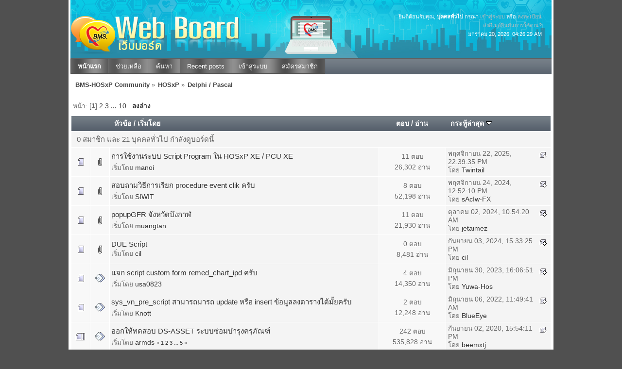

--- FILE ---
content_type: text/html; charset=UTF-8
request_url: https://hosxp.net/smf2/index.php?PHPSESSID=9ac137bdbaf29f3f7321d5e866451e67&board=12.0
body_size: 7460
content:
<!DOCTYPE html PUBLIC "-//W3C//DTD XHTML 1.0 Transitional//EN" "http://www.w3.org/TR/xhtml1/DTD/xhtml1-transitional.dtd">
<html xmlns="http://www.w3.org/1999/xhtml">
<head>
	<link rel="stylesheet" type="text/css" href="https://hosxp.net/smf2/Themes/silentwave_20/css/index.css?fin20" />
	<link rel="stylesheet" type="text/css" href="https://hosxp.net/smf2/Themes/default/css/webkit.css" />
	<script type="text/javascript" src="https://hosxp.net/smf2/Themes/default/scripts/script.js?fin20"></script>
	<script type="text/javascript" src="https://hosxp.net/smf2/Themes/silentwave_20/scripts/theme.js?fin20"></script>
	<script type="text/javascript"><!-- // --><![CDATA[
		var smf_theme_url = "https://hosxp.net/smf2/Themes/silentwave_20";
		var smf_default_theme_url = "https://hosxp.net/smf2/Themes/default";
		var smf_images_url = "https://hosxp.net/smf2/Themes/silentwave_20/images";
		var smf_scripturl = "https://hosxp.net/smf2/index.php?PHPSESSID=9ac137bdbaf29f3f7321d5e866451e67&amp;";
		var smf_iso_case_folding = false;
		var smf_charset = "UTF-8";
		var ajax_notification_text = "กำลังโหลด...";
		var ajax_notification_cancel_text = "ยกเลิก";
	// ]]></script>
	<meta http-equiv="Content-Type" content="text/html; charset=UTF-8" />
	<meta name="description" content="Delphi / Pascal" />
	<title>Delphi / Pascal</title>
	<link rel="canonical" href="https://hosxp.net/smf2/index.php?board=12.0" />
	<link rel="help" href="https://hosxp.net/smf2/index.php?PHPSESSID=9ac137bdbaf29f3f7321d5e866451e67&amp;action=help" />
	<link rel="search" href="https://hosxp.net/smf2/index.php?PHPSESSID=9ac137bdbaf29f3f7321d5e866451e67&amp;action=search" />
	<link rel="contents" href="https://hosxp.net/smf2/index.php?PHPSESSID=9ac137bdbaf29f3f7321d5e866451e67&amp;" />
	<link rel="alternate" type="application/rss+xml" title="BMS-HOSxP Community - RSS" href="https://hosxp.net/smf2/index.php?PHPSESSID=9ac137bdbaf29f3f7321d5e866451e67&amp;type=rss;action=.xml" />
	<link rel="index" href="https://hosxp.net/smf2/index.php?PHPSESSID=9ac137bdbaf29f3f7321d5e866451e67&amp;board=12.0" /><script type="text/javascript" src="https://hosxp.net/smf2/Themes/default/scripts/ila.js"></script>
</head>
<body>
	<div id="wrapper">
		<div id="topbar">							
		</div>		
		<div id="header">
			<div id="userinfo">ยินดีต้อนรับคุณ, <b>บุคคลทั่วไป</b> กรุณา <a href="https://hosxp.net/smf2/index.php?PHPSESSID=9ac137bdbaf29f3f7321d5e866451e67&amp;action=login">เข้าสู่ระบบ</a> หรือ <a href="https://hosxp.net/smf2/index.php?PHPSESSID=9ac137bdbaf29f3f7321d5e866451e67&amp;action=register">ลงทะเบียน</a><br /><a href="https://hosxp.net/smf2/index.php?PHPSESSID=9ac137bdbaf29f3f7321d5e866451e67&amp;action=activate">ส่งอีเมล์ยืนยันการใช้งาน?</a>
					<br />มกราคม 20, 2026, 04:26:29 AM<br />
			</div>
			<a href="https://hosxp.net/smf2/index.php?PHPSESSID=9ac137bdbaf29f3f7321d5e866451e67&amp;" title=""><span id="logo">&nbsp;</span></a>
		</div>
		<div id="toolbar">
			
		<ul id="topnav">
				<li id="button_home">
					<a class="active " href="https://hosxp.net/smf2/index.php?PHPSESSID=9ac137bdbaf29f3f7321d5e866451e67&amp;"><span>หน้าแรก</span></a>
				</li>
				<li id="button_help">
					<a class="" href="https://hosxp.net/smf2/index.php?PHPSESSID=9ac137bdbaf29f3f7321d5e866451e67&amp;action=help"><span>ช่วยเหลือ</span></a>
				</li>
				<li id="button_search">
					<a class="" href="https://hosxp.net/smf2/index.php?PHPSESSID=9ac137bdbaf29f3f7321d5e866451e67&amp;action=search"><span>ค้นหา</span></a>
				</li>
				<li id="button_recent">
					<a class="" href="https://hosxp.net/smf2/index.php?PHPSESSID=9ac137bdbaf29f3f7321d5e866451e67&amp;action=recent"><span>Recent posts</span></a>
				</li>
				<li id="button_login">
					<a class="" href="https://hosxp.net/smf2/index.php?PHPSESSID=9ac137bdbaf29f3f7321d5e866451e67&amp;action=login"><span>เข้าสู่ระบบ</span></a>
				</li>
				<li id="button_register">
					<a class="" href="https://hosxp.net/smf2/index.php?PHPSESSID=9ac137bdbaf29f3f7321d5e866451e67&amp;action=register"><span>สมัครสมาชิก</span></a>
				</li>
			</ul>
		</div>
		<div id="mainarea">
	<div class="navigate_section">
		<ul>
			<li>
				<a href="https://hosxp.net/smf2/index.php?PHPSESSID=9ac137bdbaf29f3f7321d5e866451e67&amp;"><span>BMS-HOSxP Community</span></a> &#187;
			</li>
			<li>
				<a href="https://hosxp.net/smf2/index.php?PHPSESSID=9ac137bdbaf29f3f7321d5e866451e67&amp;#c1"><span>HOSxP</span></a> &#187;
			</li>
			<li class="last">
				<a href="https://hosxp.net/smf2/index.php?PHPSESSID=9ac137bdbaf29f3f7321d5e866451e67&amp;board=12.0"><span>Delphi / Pascal</span></a>
			</li>
		</ul>
	</div>
	<a id="top"></a>
	<div class="pagesection">
		<div class="pagelinks floatleft">หน้า: [<strong>1</strong>] <a class="navPages" href="https://hosxp.net/smf2/index.php?PHPSESSID=9ac137bdbaf29f3f7321d5e866451e67&amp;board=12.30">2</a> <a class="navPages" href="https://hosxp.net/smf2/index.php?PHPSESSID=9ac137bdbaf29f3f7321d5e866451e67&amp;board=12.60">3</a> <span style="font-weight: bold;" onclick="expandPages(this, 'https://hosxp.net/smf2/index.php?board=12.%1$d', 90, 270, 30);" onmouseover="this.style.cursor='pointer';"> ... </span><a class="navPages" href="https://hosxp.net/smf2/index.php?PHPSESSID=9ac137bdbaf29f3f7321d5e866451e67&amp;board=12.270">10</a>  &nbsp;&nbsp;<a href="#bot"><strong>ลงล่าง</strong></a></div>
		
	</div>
	<div class="tborder topic_table" id="messageindex">
		<table class="table_grid" cellspacing="0">
			<thead>
				<tr class="catbg">
					<th scope="col" class="first_th" width="8%" colspan="2">&nbsp;</th>
					<th scope="col" class="lefttext"><a href="https://hosxp.net/smf2/index.php?PHPSESSID=9ac137bdbaf29f3f7321d5e866451e67&amp;board=12.0;sort=subject">หัวข้อ</a> / <a href="https://hosxp.net/smf2/index.php?PHPSESSID=9ac137bdbaf29f3f7321d5e866451e67&amp;board=12.0;sort=starter">เริ่มโดย</a></th>
					<th scope="col" width="14%"><a href="https://hosxp.net/smf2/index.php?PHPSESSID=9ac137bdbaf29f3f7321d5e866451e67&amp;board=12.0;sort=replies">ตอบ</a> / <a href="https://hosxp.net/smf2/index.php?PHPSESSID=9ac137bdbaf29f3f7321d5e866451e67&amp;board=12.0;sort=views">อ่าน</a></th>
					<th scope="col" class="lefttext last_th" width="22%"><a href="https://hosxp.net/smf2/index.php?PHPSESSID=9ac137bdbaf29f3f7321d5e866451e67&amp;board=12.0;sort=last_post">กระทู้ล่าสุด <img src="https://hosxp.net/smf2/Themes/silentwave_20/images/sort_down.gif" alt="" /></a></th>
				</tr>
			</thead>
			<tbody>
				<tr class="windowbg2 whos_viewing">
					<td colspan="5" class="smalltext">0 สมาชิก และ 21 บุคคลทั่วไป กำลังดูบอร์ดนี้
					</td>
				</tr>
				<tr>
					<td class="icon1 windowbg">
						<img src="https://hosxp.net/smf2/Themes/silentwave_20/images/topic/normal_post.gif" alt="" />
					</td>
					<td class="icon2 windowbg">
						<img src="https://hosxp.net/smf2/Themes/silentwave_20/images/post/clip.gif" alt="" />
					</td>
					<td class="subject windowbg2">
						<div >
							<span id="msg_267882"><a href="https://hosxp.net/smf2/index.php?PHPSESSID=9ac137bdbaf29f3f7321d5e866451e67&amp;topic=35876.0">การใช้งานระบบ Script Program ใน HOSxP XE / PCU XE</a></span>
							<p>เริ่มโดย <a href="https://hosxp.net/smf2/index.php?PHPSESSID=9ac137bdbaf29f3f7321d5e866451e67&amp;action=profile;u=2" title="ดูรายละเอียดของ manoi">manoi</a>
								<small id="pages267882"></small>
							</p>
						</div>
					</td>
					<td class="stats windowbg">
						11 ตอบ
						<br />
						26,302 อ่าน
					</td>
					<td class="lastpost windowbg2">
						<a href="https://hosxp.net/smf2/index.php?PHPSESSID=9ac137bdbaf29f3f7321d5e866451e67&amp;topic=35876.0#msg268739"><img src="https://hosxp.net/smf2/Themes/silentwave_20/images/icons/last_post.gif" alt="กระทู้ล่าสุด" title="กระทู้ล่าสุด" /></a>
						พฤศจิกายน 22, 2025, 22:39:35 PM<br />
						โดย <a href="https://hosxp.net/smf2/index.php?PHPSESSID=9ac137bdbaf29f3f7321d5e866451e67&amp;action=profile;u=80678">Twintail</a>
					</td>
				</tr>
				<tr>
					<td class="icon1 windowbg">
						<img src="https://hosxp.net/smf2/Themes/silentwave_20/images/topic/normal_post.gif" alt="" />
					</td>
					<td class="icon2 windowbg">
						<img src="https://hosxp.net/smf2/Themes/silentwave_20/images/post/clip.gif" alt="" />
					</td>
					<td class="subject windowbg2">
						<div >
							<span id="msg_268052"><a href="https://hosxp.net/smf2/index.php?PHPSESSID=9ac137bdbaf29f3f7321d5e866451e67&amp;topic=35953.0">สอบถามวิธีการเรียก procedure event clik ครับ</a></span>
							<p>เริ่มโดย <a href="https://hosxp.net/smf2/index.php?PHPSESSID=9ac137bdbaf29f3f7321d5e866451e67&amp;action=profile;u=10460" title="ดูรายละเอียดของ SIWIT">SIWIT</a>
								<small id="pages268052"></small>
							</p>
						</div>
					</td>
					<td class="stats windowbg">
						8 ตอบ
						<br />
						52,198 อ่าน
					</td>
					<td class="lastpost windowbg2">
						<a href="https://hosxp.net/smf2/index.php?PHPSESSID=9ac137bdbaf29f3f7321d5e866451e67&amp;topic=35953.0#msg268488"><img src="https://hosxp.net/smf2/Themes/silentwave_20/images/icons/last_post.gif" alt="กระทู้ล่าสุด" title="กระทู้ล่าสุด" /></a>
						พฤศจิกายน 24, 2024, 12:52:10 PM<br />
						โดย <a href="https://hosxp.net/smf2/index.php?PHPSESSID=9ac137bdbaf29f3f7321d5e866451e67&amp;action=profile;u=43196">sAcIw-FX</a>
					</td>
				</tr>
				<tr>
					<td class="icon1 windowbg">
						<img src="https://hosxp.net/smf2/Themes/silentwave_20/images/topic/normal_post.gif" alt="" />
					</td>
					<td class="icon2 windowbg">
						<img src="https://hosxp.net/smf2/Themes/silentwave_20/images/post/clip.gif" alt="" />
					</td>
					<td class="subject windowbg2">
						<div >
							<span id="msg_260979"><a href="https://hosxp.net/smf2/index.php?PHPSESSID=9ac137bdbaf29f3f7321d5e866451e67&amp;topic=33631.0">popupGFR จังหวัดบึงกาฬ</a></span>
							<p>เริ่มโดย <a href="https://hosxp.net/smf2/index.php?PHPSESSID=9ac137bdbaf29f3f7321d5e866451e67&amp;action=profile;u=77847" title="ดูรายละเอียดของ muangtan">muangtan</a>
								<small id="pages260979"></small>
							</p>
						</div>
					</td>
					<td class="stats windowbg">
						11 ตอบ
						<br />
						21,930 อ่าน
					</td>
					<td class="lastpost windowbg2">
						<a href="https://hosxp.net/smf2/index.php?PHPSESSID=9ac137bdbaf29f3f7321d5e866451e67&amp;topic=33631.0#msg268424"><img src="https://hosxp.net/smf2/Themes/silentwave_20/images/icons/last_post.gif" alt="กระทู้ล่าสุด" title="กระทู้ล่าสุด" /></a>
						ตุลาคม 02, 2024, 10:54:20 AM<br />
						โดย <a href="https://hosxp.net/smf2/index.php?PHPSESSID=9ac137bdbaf29f3f7321d5e866451e67&amp;action=profile;u=40009">jetaimez</a>
					</td>
				</tr>
				<tr>
					<td class="icon1 windowbg">
						<img src="https://hosxp.net/smf2/Themes/silentwave_20/images/topic/normal_post.gif" alt="" />
					</td>
					<td class="icon2 windowbg">
						<img src="https://hosxp.net/smf2/Themes/silentwave_20/images/post/clip.gif" alt="" />
					</td>
					<td class="subject windowbg2">
						<div >
							<span id="msg_268384"><a href="https://hosxp.net/smf2/index.php?PHPSESSID=9ac137bdbaf29f3f7321d5e866451e67&amp;topic=36089.0">DUE Script</a></span>
							<p>เริ่มโดย <a href="https://hosxp.net/smf2/index.php?PHPSESSID=9ac137bdbaf29f3f7321d5e866451e67&amp;action=profile;u=81060" title="ดูรายละเอียดของ cil">cil</a>
								<small id="pages268384"></small>
							</p>
						</div>
					</td>
					<td class="stats windowbg">
						0 ตอบ
						<br />
						8,481 อ่าน
					</td>
					<td class="lastpost windowbg2">
						<a href="https://hosxp.net/smf2/index.php?PHPSESSID=9ac137bdbaf29f3f7321d5e866451e67&amp;topic=36089.0#msg268384"><img src="https://hosxp.net/smf2/Themes/silentwave_20/images/icons/last_post.gif" alt="กระทู้ล่าสุด" title="กระทู้ล่าสุด" /></a>
						กันยายน 03, 2024, 15:33:25 PM<br />
						โดย <a href="https://hosxp.net/smf2/index.php?PHPSESSID=9ac137bdbaf29f3f7321d5e866451e67&amp;action=profile;u=81060">cil</a>
					</td>
				</tr>
				<tr>
					<td class="icon1 windowbg">
						<img src="https://hosxp.net/smf2/Themes/silentwave_20/images/topic/normal_post.gif" alt="" />
					</td>
					<td class="icon2 windowbg">
						<img src="https://hosxp.net/smf2/Themes/silentwave_20/images/post/xx.gif" alt="" />
					</td>
					<td class="subject windowbg2">
						<div >
							<span id="msg_238112"><a href="https://hosxp.net/smf2/index.php?PHPSESSID=9ac137bdbaf29f3f7321d5e866451e67&amp;topic=28815.0">แจก script custom form remed_chart_ipd ครับ</a></span>
							<p>เริ่มโดย <a href="https://hosxp.net/smf2/index.php?PHPSESSID=9ac137bdbaf29f3f7321d5e866451e67&amp;action=profile;u=10438" title="ดูรายละเอียดของ usa0823">usa0823</a>
								<small id="pages238112"></small>
							</p>
						</div>
					</td>
					<td class="stats windowbg">
						4 ตอบ
						<br />
						14,350 อ่าน
					</td>
					<td class="lastpost windowbg2">
						<a href="https://hosxp.net/smf2/index.php?PHPSESSID=9ac137bdbaf29f3f7321d5e866451e67&amp;topic=28815.0#msg267989"><img src="https://hosxp.net/smf2/Themes/silentwave_20/images/icons/last_post.gif" alt="กระทู้ล่าสุด" title="กระทู้ล่าสุด" /></a>
						มิถุนายน 30, 2023, 16:06:51 PM<br />
						โดย <a href="https://hosxp.net/smf2/index.php?PHPSESSID=9ac137bdbaf29f3f7321d5e866451e67&amp;action=profile;u=42185">Yuwa-Hos</a>
					</td>
				</tr>
				<tr>
					<td class="icon1 windowbg">
						<img src="https://hosxp.net/smf2/Themes/silentwave_20/images/topic/normal_post.gif" alt="" />
					</td>
					<td class="icon2 windowbg">
						<img src="https://hosxp.net/smf2/Themes/silentwave_20/images/post/xx.gif" alt="" />
					</td>
					<td class="subject windowbg2">
						<div >
							<span id="msg_267645"><a href="https://hosxp.net/smf2/index.php?PHPSESSID=9ac137bdbaf29f3f7321d5e866451e67&amp;topic=35755.0">sys_vn_pre_script สามารถมารถ update หรือ insert ข้อมูลลงตารางได้มั้ยครับ</a></span>
							<p>เริ่มโดย <a href="https://hosxp.net/smf2/index.php?PHPSESSID=9ac137bdbaf29f3f7321d5e866451e67&amp;action=profile;u=10212" title="ดูรายละเอียดของ Knott">Knott</a>
								<small id="pages267645"></small>
							</p>
						</div>
					</td>
					<td class="stats windowbg">
						2 ตอบ
						<br />
						12,248 อ่าน
					</td>
					<td class="lastpost windowbg2">
						<a href="https://hosxp.net/smf2/index.php?PHPSESSID=9ac137bdbaf29f3f7321d5e866451e67&amp;topic=35755.0#msg267651"><img src="https://hosxp.net/smf2/Themes/silentwave_20/images/icons/last_post.gif" alt="กระทู้ล่าสุด" title="กระทู้ล่าสุด" /></a>
						มิถุนายน 06, 2022, 11:49:41 AM<br />
						โดย <a href="https://hosxp.net/smf2/index.php?PHPSESSID=9ac137bdbaf29f3f7321d5e866451e67&amp;action=profile;u=13482">BlueEye</a>
					</td>
				</tr>
				<tr>
					<td class="icon1 windowbg">
						<img src="https://hosxp.net/smf2/Themes/silentwave_20/images/topic/veryhot_post.gif" alt="" />
					</td>
					<td class="icon2 windowbg">
						<img src="https://hosxp.net/smf2/Themes/silentwave_20/images/post/xx.gif" alt="" />
					</td>
					<td class="subject windowbg2">
						<div >
							<span id="msg_211121"><a href="https://hosxp.net/smf2/index.php?PHPSESSID=9ac137bdbaf29f3f7321d5e866451e67&amp;topic=24790.0">ออกให้ทดสอบ DS-ASSET ระบบซ่อมบำรุงครุภัณฑ์</a></span>
							<p>เริ่มโดย <a href="https://hosxp.net/smf2/index.php?PHPSESSID=9ac137bdbaf29f3f7321d5e866451e67&amp;action=profile;u=28" title="ดูรายละเอียดของ armds">armds</a>
								<small id="pages211121">&#171; <a class="navPages" href="https://hosxp.net/smf2/index.php?PHPSESSID=9ac137bdbaf29f3f7321d5e866451e67&amp;topic=24790.0">1</a> <a class="navPages" href="https://hosxp.net/smf2/index.php?PHPSESSID=9ac137bdbaf29f3f7321d5e866451e67&amp;topic=24790.50">2</a> <a class="navPages" href="https://hosxp.net/smf2/index.php?PHPSESSID=9ac137bdbaf29f3f7321d5e866451e67&amp;topic=24790.100">3</a> <span style="font-weight: bold;" onclick="expandPages(this, 'https://hosxp.net/smf2/index.php?topic=24790.%1$d', 150, 200, 50);" onmouseover="this.style.cursor='pointer';"> ... </span><a class="navPages" href="https://hosxp.net/smf2/index.php?PHPSESSID=9ac137bdbaf29f3f7321d5e866451e67&amp;topic=24790.200">5</a>  &#187;</small>
							</p>
						</div>
					</td>
					<td class="stats windowbg">
						242 ตอบ
						<br />
						535,828 อ่าน
					</td>
					<td class="lastpost windowbg2">
						<a href="https://hosxp.net/smf2/index.php?PHPSESSID=9ac137bdbaf29f3f7321d5e866451e67&amp;topic=24790.200#msg267263"><img src="https://hosxp.net/smf2/Themes/silentwave_20/images/icons/last_post.gif" alt="กระทู้ล่าสุด" title="กระทู้ล่าสุด" /></a>
						กันยายน 02, 2020, 15:54:11 PM<br />
						โดย <a href="https://hosxp.net/smf2/index.php?PHPSESSID=9ac137bdbaf29f3f7321d5e866451e67&amp;action=profile;u=81179">beemxtj</a>
					</td>
				</tr>
				<tr>
					<td class="icon1 windowbg">
						<img src="https://hosxp.net/smf2/Themes/silentwave_20/images/topic/normal_post.gif" alt="" />
					</td>
					<td class="icon2 windowbg">
						<img src="https://hosxp.net/smf2/Themes/silentwave_20/images/post/xx.gif" alt="" />
					</td>
					<td class="subject windowbg2">
						<div >
							<span id="msg_265827"><a href="https://hosxp.net/smf2/index.php?PHPSESSID=9ac137bdbaf29f3f7321d5e866451e67&amp;topic=35035.0">่ทำ shellexecute ไม่ผ่าน</a></span>
							<p>เริ่มโดย <a href="https://hosxp.net/smf2/index.php?PHPSESSID=9ac137bdbaf29f3f7321d5e866451e67&amp;action=profile;u=26846" title="ดูรายละเอียดของ bchxp">bchxp</a>
								<small id="pages265827"></small>
							</p>
						</div>
					</td>
					<td class="stats windowbg">
						5 ตอบ
						<br />
						17,617 อ่าน
					</td>
					<td class="lastpost windowbg2">
						<a href="https://hosxp.net/smf2/index.php?PHPSESSID=9ac137bdbaf29f3f7321d5e866451e67&amp;topic=35035.0#msg266710"><img src="https://hosxp.net/smf2/Themes/silentwave_20/images/icons/last_post.gif" alt="กระทู้ล่าสุด" title="กระทู้ล่าสุด" /></a>
						พฤษภาคม 01, 2019, 23:39:57 PM<br />
						โดย <a href="https://hosxp.net/smf2/index.php?PHPSESSID=9ac137bdbaf29f3f7321d5e866451e67&amp;action=profile;u=583">admin30</a>
					</td>
				</tr>
				<tr>
					<td class="icon1 windowbg">
						<img src="https://hosxp.net/smf2/Themes/silentwave_20/images/topic/normal_post.gif" alt="" />
					</td>
					<td class="icon2 windowbg">
						<img src="https://hosxp.net/smf2/Themes/silentwave_20/images/post/xx.gif" alt="" />
					</td>
					<td class="subject windowbg2">
						<div >
							<span id="msg_266331"><a href="https://hosxp.net/smf2/index.php?PHPSESSID=9ac137bdbaf29f3f7321d5e866451e67&amp;topic=35194.0">สวัสดีครับ  อยากเรียน Delphi XE ครับ</a></span>
							<p>เริ่มโดย <a href="https://hosxp.net/smf2/index.php?PHPSESSID=9ac137bdbaf29f3f7321d5e866451e67&amp;action=profile;u=80822" title="ดูรายละเอียดของ Taweesak">Taweesak</a>
								<small id="pages266331"></small>
							</p>
						</div>
					</td>
					<td class="stats windowbg">
						0 ตอบ
						<br />
						9,743 อ่าน
					</td>
					<td class="lastpost windowbg2">
						<a href="https://hosxp.net/smf2/index.php?PHPSESSID=9ac137bdbaf29f3f7321d5e866451e67&amp;topic=35194.0#msg266331"><img src="https://hosxp.net/smf2/Themes/silentwave_20/images/icons/last_post.gif" alt="กระทู้ล่าสุด" title="กระทู้ล่าสุด" /></a>
						พฤศจิกายน 13, 2018, 13:23:04 PM<br />
						โดย <a href="https://hosxp.net/smf2/index.php?PHPSESSID=9ac137bdbaf29f3f7321d5e866451e67&amp;action=profile;u=80822">Taweesak</a>
					</td>
				</tr>
				<tr>
					<td class="icon1 windowbg">
						<img src="https://hosxp.net/smf2/Themes/silentwave_20/images/topic/normal_post.gif" alt="" />
					</td>
					<td class="icon2 windowbg">
						<img src="https://hosxp.net/smf2/Themes/silentwave_20/images/post/xx.gif" alt="" />
					</td>
					<td class="subject windowbg2">
						<div >
							<span id="msg_266157"><a href="https://hosxp.net/smf2/index.php?PHPSESSID=9ac137bdbaf29f3f7321d5e866451e67&amp;topic=35144.0">ปรับขนาดตัวอักษรใน Showmessage</a></span>
							<p>เริ่มโดย <a href="https://hosxp.net/smf2/index.php?PHPSESSID=9ac137bdbaf29f3f7321d5e866451e67&amp;action=profile;u=22314" title="ดูรายละเอียดของ aei_ou">aei_ou</a>
								<small id="pages266157"></small>
							</p>
						</div>
					</td>
					<td class="stats windowbg">
						0 ตอบ
						<br />
						11,092 อ่าน
					</td>
					<td class="lastpost windowbg2">
						<a href="https://hosxp.net/smf2/index.php?PHPSESSID=9ac137bdbaf29f3f7321d5e866451e67&amp;topic=35144.0#msg266157"><img src="https://hosxp.net/smf2/Themes/silentwave_20/images/icons/last_post.gif" alt="กระทู้ล่าสุด" title="กระทู้ล่าสุด" /></a>
						ตุลาคม 02, 2018, 16:30:05 PM<br />
						โดย <a href="https://hosxp.net/smf2/index.php?PHPSESSID=9ac137bdbaf29f3f7321d5e866451e67&amp;action=profile;u=22314">aei_ou</a>
					</td>
				</tr>
				<tr>
					<td class="icon1 windowbg">
						<img src="https://hosxp.net/smf2/Themes/silentwave_20/images/topic/normal_post.gif" alt="" />
					</td>
					<td class="icon2 windowbg">
						<img src="https://hosxp.net/smf2/Themes/silentwave_20/images/post/xx.gif" alt="" />
					</td>
					<td class="subject windowbg2">
						<div >
							<span id="msg_266058"><a href="https://hosxp.net/smf2/index.php?PHPSESSID=9ac137bdbaf29f3f7321d5e866451e67&amp;topic=35113.0">ท่านใดมีหนังสือ Delphi ที่ไม่ได้ใช้แล้ว บ้างครับ</a></span>
							<p>เริ่มโดย <a href="https://hosxp.net/smf2/index.php?PHPSESSID=9ac137bdbaf29f3f7321d5e866451e67&amp;action=profile;u=79849" title="ดูรายละเอียดของ Tewanuwutkkk">Tewanuwutkkk</a>
								<small id="pages266058"></small>
							</p>
						</div>
					</td>
					<td class="stats windowbg">
						0 ตอบ
						<br />
						10,036 อ่าน
					</td>
					<td class="lastpost windowbg2">
						<a href="https://hosxp.net/smf2/index.php?PHPSESSID=9ac137bdbaf29f3f7321d5e866451e67&amp;topic=35113.0#msg266058"><img src="https://hosxp.net/smf2/Themes/silentwave_20/images/icons/last_post.gif" alt="กระทู้ล่าสุด" title="กระทู้ล่าสุด" /></a>
						สิงหาคม 16, 2018, 22:32:05 PM<br />
						โดย <a href="https://hosxp.net/smf2/index.php?PHPSESSID=9ac137bdbaf29f3f7321d5e866451e67&amp;action=profile;u=79849">Tewanuwutkkk</a>
					</td>
				</tr>
				<tr>
					<td class="icon1 windowbg">
						<img src="https://hosxp.net/smf2/Themes/silentwave_20/images/topic/normal_post.gif" alt="" />
					</td>
					<td class="icon2 windowbg">
						<img src="https://hosxp.net/smf2/Themes/silentwave_20/images/post/xx.gif" alt="" />
					</td>
					<td class="subject windowbg2">
						<div >
							<span id="msg_265442"><a href="https://hosxp.net/smf2/index.php?PHPSESSID=9ac137bdbaf29f3f7321d5e866451e67&amp;topic=34905.0">ต้องการให้ VN_SCRIPT มี MessageBoxแล้วให้เลือก YES,NO ถ้า NO ปิดฟอร์ม</a></span>
							<p>เริ่มโดย <a href="https://hosxp.net/smf2/index.php?PHPSESSID=9ac137bdbaf29f3f7321d5e866451e67&amp;action=profile;u=73700" title="ดูรายละเอียดของ chearn">chearn</a>
								<small id="pages265442"></small>
							</p>
						</div>
					</td>
					<td class="stats windowbg">
						1 ตอบ
						<br />
						11,264 อ่าน
					</td>
					<td class="lastpost windowbg2">
						<a href="https://hosxp.net/smf2/index.php?PHPSESSID=9ac137bdbaf29f3f7321d5e866451e67&amp;topic=34905.0#msg265443"><img src="https://hosxp.net/smf2/Themes/silentwave_20/images/icons/last_post.gif" alt="กระทู้ล่าสุด" title="กระทู้ล่าสุด" /></a>
						กุมภาพันธ์ 07, 2018, 16:48:57 PM<br />
						โดย <a href="https://hosxp.net/smf2/index.php?PHPSESSID=9ac137bdbaf29f3f7321d5e866451e67&amp;action=profile;u=13482">BlueEye</a>
					</td>
				</tr>
				<tr>
					<td class="icon1 windowbg">
						<img src="https://hosxp.net/smf2/Themes/silentwave_20/images/topic/normal_post.gif" alt="" />
					</td>
					<td class="icon2 windowbg">
						<img src="https://hosxp.net/smf2/Themes/silentwave_20/images/post/clip.gif" alt="" />
					</td>
					<td class="subject windowbg2">
						<div >
							<span id="msg_265411"><a href="https://hosxp.net/smf2/index.php?PHPSESSID=9ac137bdbaf29f3f7321d5e866451e67&amp;topic=34889.0">getsqldata แบบหลายๆ ตัวพี่ๆ ทำกันแบบไหนแนะนำผมหน่อยครับ</a></span>
							<p>เริ่มโดย <a href="https://hosxp.net/smf2/index.php?PHPSESSID=9ac137bdbaf29f3f7321d5e866451e67&amp;action=profile;u=73700" title="ดูรายละเอียดของ chearn">chearn</a>
								<small id="pages265411"></small>
							</p>
						</div>
					</td>
					<td class="stats windowbg">
						2 ตอบ
						<br />
						12,985 อ่าน
					</td>
					<td class="lastpost windowbg2">
						<a href="https://hosxp.net/smf2/index.php?PHPSESSID=9ac137bdbaf29f3f7321d5e866451e67&amp;topic=34889.0#msg265414"><img src="https://hosxp.net/smf2/Themes/silentwave_20/images/icons/last_post.gif" alt="กระทู้ล่าสุด" title="กระทู้ล่าสุด" /></a>
						มกราคม 26, 2018, 10:52:33 AM<br />
						โดย <a href="https://hosxp.net/smf2/index.php?PHPSESSID=9ac137bdbaf29f3f7321d5e866451e67&amp;action=profile;u=73700">chearn</a>
					</td>
				</tr>
				<tr>
					<td class="icon1 windowbg">
						<img src="https://hosxp.net/smf2/Themes/silentwave_20/images/topic/normal_post.gif" alt="" />
					</td>
					<td class="icon2 windowbg">
						<img src="https://hosxp.net/smf2/Themes/silentwave_20/images/post/xx.gif" alt="" />
					</td>
					<td class="subject windowbg2">
						<div >
							<span id="msg_265148"><a href="https://hosxp.net/smf2/index.php?PHPSESSID=9ac137bdbaf29f3f7321d5e866451e67&amp;topic=34803.0">รบกวนคำสั่ง vn_stat</a></span>
							<p>เริ่มโดย <a href="https://hosxp.net/smf2/index.php?PHPSESSID=9ac137bdbaf29f3f7321d5e866451e67&amp;action=profile;u=648" title="ดูรายละเอียดของ bacho_hospital">bacho_hospital</a>
								<small id="pages265148"></small>
							</p>
						</div>
					</td>
					<td class="stats windowbg">
						2 ตอบ
						<br />
						12,859 อ่าน
					</td>
					<td class="lastpost windowbg2">
						<a href="https://hosxp.net/smf2/index.php?PHPSESSID=9ac137bdbaf29f3f7321d5e866451e67&amp;topic=34803.0#msg265185"><img src="https://hosxp.net/smf2/Themes/silentwave_20/images/icons/last_post.gif" alt="กระทู้ล่าสุด" title="กระทู้ล่าสุด" /></a>
						ตุลาคม 31, 2017, 15:55:03 PM<br />
						โดย <a href="https://hosxp.net/smf2/index.php?PHPSESSID=9ac137bdbaf29f3f7321d5e866451e67&amp;action=profile;u=648">bacho_hospital</a>
					</td>
				</tr>
				<tr>
					<td class="icon1 windowbg">
						<img src="https://hosxp.net/smf2/Themes/silentwave_20/images/topic/normal_post.gif" alt="" />
					</td>
					<td class="icon2 windowbg">
						<img src="https://hosxp.net/smf2/Themes/silentwave_20/images/post/xx.gif" alt="" />
					</td>
					<td class="subject windowbg2">
						<div >
							<span id="msg_264956"><a href="https://hosxp.net/smf2/index.php?PHPSESSID=9ac137bdbaf29f3f7321d5e866451e67&amp;topic=34748.0">สอบถามจ้า มีใครเคยเขียน pop up CVD risk ไหมค่ะ </a></span>
							<p>เริ่มโดย <a href="https://hosxp.net/smf2/index.php?PHPSESSID=9ac137bdbaf29f3f7321d5e866451e67&amp;action=profile;u=80144" title="ดูรายละเอียดของ KITTAPORN">KITTAPORN</a>
								<small id="pages264956"></small>
							</p>
						</div>
					</td>
					<td class="stats windowbg">
						3 ตอบ
						<br />
						12,213 อ่าน
					</td>
					<td class="lastpost windowbg2">
						<a href="https://hosxp.net/smf2/index.php?PHPSESSID=9ac137bdbaf29f3f7321d5e866451e67&amp;topic=34748.0#msg264961"><img src="https://hosxp.net/smf2/Themes/silentwave_20/images/icons/last_post.gif" alt="กระทู้ล่าสุด" title="กระทู้ล่าสุด" /></a>
						สิงหาคม 04, 2017, 09:05:43 AM<br />
						โดย <a href="https://hosxp.net/smf2/index.php?PHPSESSID=9ac137bdbaf29f3f7321d5e866451e67&amp;action=profile;u=13482">BlueEye</a>
					</td>
				</tr>
				<tr>
					<td class="icon1 windowbg">
						<img src="https://hosxp.net/smf2/Themes/silentwave_20/images/topic/normal_post.gif" alt="" />
					</td>
					<td class="icon2 windowbg">
						<img src="https://hosxp.net/smf2/Themes/silentwave_20/images/post/xx.gif" alt="" />
					</td>
					<td class="subject windowbg2">
						<div >
							<span id="msg_263834"><a href="https://hosxp.net/smf2/index.php?PHPSESSID=9ac137bdbaf29f3f7321d5e866451e67&amp;topic=34415.0">Backup Database Online Tools ฺ:: สำรองหรือสำเนาข้อมูล MySQL ผ่าน Internet</a></span>
							<p>เริ่มโดย <a href="https://hosxp.net/smf2/index.php?PHPSESSID=9ac137bdbaf29f3f7321d5e866451e67&amp;action=profile;u=12843" title="ดูรายละเอียดของ Dusit">Dusit</a>
								<small id="pages263834"></small>
							</p>
						</div>
					</td>
					<td class="stats windowbg">
						0 ตอบ
						<br />
						10,249 อ่าน
					</td>
					<td class="lastpost windowbg2">
						<a href="https://hosxp.net/smf2/index.php?PHPSESSID=9ac137bdbaf29f3f7321d5e866451e67&amp;topic=34415.0#msg263834"><img src="https://hosxp.net/smf2/Themes/silentwave_20/images/icons/last_post.gif" alt="กระทู้ล่าสุด" title="กระทู้ล่าสุด" /></a>
						ธันวาคม 21, 2016, 12:13:23 PM<br />
						โดย <a href="https://hosxp.net/smf2/index.php?PHPSESSID=9ac137bdbaf29f3f7321d5e866451e67&amp;action=profile;u=12843">Dusit</a>
					</td>
				</tr>
				<tr>
					<td class="icon1 windowbg">
						<img src="https://hosxp.net/smf2/Themes/silentwave_20/images/topic/normal_post.gif" alt="" />
					</td>
					<td class="icon2 windowbg">
						<img src="https://hosxp.net/smf2/Themes/silentwave_20/images/post/xx.gif" alt="" />
					</td>
					<td class="subject windowbg2">
						<div >
							<span id="msg_258227"><a href="https://hosxp.net/smf2/index.php?PHPSESSID=9ac137bdbaf29f3f7321d5e866451e67&amp;topic=33105.0">คอมโพเน้นท์ที่ตรวจสอบข้อมูลเครื่องคอมพิวเตอร์</a></span>
							<p>เริ่มโดย <a href="https://hosxp.net/smf2/index.php?PHPSESSID=9ac137bdbaf29f3f7321d5e866451e67&amp;action=profile;u=121" title="ดูรายละเอียดของ ittipol">ittipol</a>
								<small id="pages258227"></small>
							</p>
						</div>
					</td>
					<td class="stats windowbg">
						1 ตอบ
						<br />
						12,083 อ่าน
					</td>
					<td class="lastpost windowbg2">
						<a href="https://hosxp.net/smf2/index.php?PHPSESSID=9ac137bdbaf29f3f7321d5e866451e67&amp;topic=33105.0#msg262315"><img src="https://hosxp.net/smf2/Themes/silentwave_20/images/icons/last_post.gif" alt="กระทู้ล่าสุด" title="กระทู้ล่าสุด" /></a>
						กุมภาพันธ์ 25, 2016, 13:13:03 PM<br />
						โดย <a href="https://hosxp.net/smf2/index.php?PHPSESSID=9ac137bdbaf29f3f7321d5e866451e67&amp;action=profile;u=43196">sAcIw-FX</a>
					</td>
				</tr>
				<tr>
					<td class="icon1 windowbg">
						<img src="https://hosxp.net/smf2/Themes/silentwave_20/images/topic/normal_post.gif" alt="" />
					</td>
					<td class="icon2 windowbg">
						<img src="https://hosxp.net/smf2/Themes/silentwave_20/images/post/xx.gif" alt="" />
					</td>
					<td class="subject windowbg2">
						<div >
							<span id="msg_247243"><a href="https://hosxp.net/smf2/index.php?PHPSESSID=9ac137bdbaf29f3f7321d5e866451e67&amp;topic=30246.0">cxGrid</a></span>
							<p>เริ่มโดย <a href="https://hosxp.net/smf2/index.php?PHPSESSID=9ac137bdbaf29f3f7321d5e866451e67&amp;action=profile;u=121" title="ดูรายละเอียดของ ittipol">ittipol</a>
								<small id="pages247243"></small>
							</p>
						</div>
					</td>
					<td class="stats windowbg">
						10 ตอบ
						<br />
						21,950 อ่าน
					</td>
					<td class="lastpost windowbg2">
						<a href="https://hosxp.net/smf2/index.php?PHPSESSID=9ac137bdbaf29f3f7321d5e866451e67&amp;topic=30246.0#msg262314"><img src="https://hosxp.net/smf2/Themes/silentwave_20/images/icons/last_post.gif" alt="กระทู้ล่าสุด" title="กระทู้ล่าสุด" /></a>
						กุมภาพันธ์ 25, 2016, 13:09:06 PM<br />
						โดย <a href="https://hosxp.net/smf2/index.php?PHPSESSID=9ac137bdbaf29f3f7321d5e866451e67&amp;action=profile;u=43196">sAcIw-FX</a>
					</td>
				</tr>
				<tr>
					<td class="icon1 windowbg">
						<img src="https://hosxp.net/smf2/Themes/silentwave_20/images/topic/normal_post.gif" alt="" />
					</td>
					<td class="icon2 windowbg">
						<img src="https://hosxp.net/smf2/Themes/silentwave_20/images/post/xx.gif" alt="" />
					</td>
					<td class="subject windowbg2">
						<div >
							<span id="msg_253728"><a href="https://hosxp.net/smf2/index.php?PHPSESSID=9ac137bdbaf29f3f7321d5e866451e67&amp;topic=32134.0">Funtion ในการคำนวนวันที่เวลา</a></span>
							<p>เริ่มโดย <a href="https://hosxp.net/smf2/index.php?PHPSESSID=9ac137bdbaf29f3f7321d5e866451e67&amp;action=profile;u=121" title="ดูรายละเอียดของ ittipol">ittipol</a>
								<small id="pages253728"></small>
							</p>
						</div>
					</td>
					<td class="stats windowbg">
						3 ตอบ
						<br />
						17,564 อ่าน
					</td>
					<td class="lastpost windowbg2">
						<a href="https://hosxp.net/smf2/index.php?PHPSESSID=9ac137bdbaf29f3f7321d5e866451e67&amp;topic=32134.0#msg260293"><img src="https://hosxp.net/smf2/Themes/silentwave_20/images/icons/last_post.gif" alt="กระทู้ล่าสุด" title="กระทู้ล่าสุด" /></a>
						มิถุนายน 23, 2015, 10:11:05 AM<br />
						โดย <a href="https://hosxp.net/smf2/index.php?PHPSESSID=9ac137bdbaf29f3f7321d5e866451e67&amp;action=profile;u=78303">ิboing</a>
					</td>
				</tr>
				<tr>
					<td class="icon1 windowbg">
						<img src="https://hosxp.net/smf2/Themes/silentwave_20/images/topic/hot_post.gif" alt="" />
					</td>
					<td class="icon2 windowbg">
						<img src="https://hosxp.net/smf2/Themes/silentwave_20/images/post/xx.gif" alt="" />
					</td>
					<td class="subject windowbg2">
						<div >
							<span id="msg_193280"><a href="https://hosxp.net/smf2/index.php?PHPSESSID=9ac137bdbaf29f3f7321d5e866451e67&amp;topic=22496.0">ตัวอย่างโปรแกรมอ่านข้อมูลจากบัตรประชาชน (SmartCard)</a></span>
							<p>เริ่มโดย <a href="https://hosxp.net/smf2/index.php?PHPSESSID=9ac137bdbaf29f3f7321d5e866451e67&amp;action=profile;u=2" title="ดูรายละเอียดของ manoi">manoi</a>
								<small id="pages193280"></small>
							</p>
						</div>
					</td>
					<td class="stats windowbg">
						15 ตอบ
						<br />
						78,333 อ่าน
					</td>
					<td class="lastpost windowbg2">
						<a href="https://hosxp.net/smf2/index.php?PHPSESSID=9ac137bdbaf29f3f7321d5e866451e67&amp;topic=22496.0#msg260146"><img src="https://hosxp.net/smf2/Themes/silentwave_20/images/icons/last_post.gif" alt="กระทู้ล่าสุด" title="กระทู้ล่าสุด" /></a>
						มิถุนายน 10, 2015, 12:04:20 PM<br />
						โดย <a href="https://hosxp.net/smf2/index.php?PHPSESSID=9ac137bdbaf29f3f7321d5e866451e67&amp;action=profile;u=78197">sirichai1999</a>
					</td>
				</tr>
				<tr>
					<td class="icon1 windowbg">
						<img src="https://hosxp.net/smf2/Themes/silentwave_20/images/topic/normal_post.gif" alt="" />
					</td>
					<td class="icon2 windowbg">
						<img src="https://hosxp.net/smf2/Themes/silentwave_20/images/post/xx.gif" alt="" />
					</td>
					<td class="subject windowbg2">
						<div >
							<span id="msg_259854"><a href="https://hosxp.net/smf2/index.php?PHPSESSID=9ac137bdbaf29f3f7321d5e866451e67&amp;topic=33390.0">คำสั่งตัดคำ ใน pascal ครับ</a></span>
							<p>เริ่มโดย <a href="https://hosxp.net/smf2/index.php?PHPSESSID=9ac137bdbaf29f3f7321d5e866451e67&amp;action=profile;u=275" title="ดูรายละเอียดของ gu_prajag">gu_prajag</a>
								<small id="pages259854"></small>
							</p>
						</div>
					</td>
					<td class="stats windowbg">
						2 ตอบ
						<br />
						14,169 อ่าน
					</td>
					<td class="lastpost windowbg2">
						<a href="https://hosxp.net/smf2/index.php?PHPSESSID=9ac137bdbaf29f3f7321d5e866451e67&amp;topic=33390.0#msg259867"><img src="https://hosxp.net/smf2/Themes/silentwave_20/images/icons/last_post.gif" alt="กระทู้ล่าสุด" title="กระทู้ล่าสุด" /></a>
						พฤษภาคม 25, 2015, 11:00:38 AM<br />
						โดย <a href="https://hosxp.net/smf2/index.php?PHPSESSID=9ac137bdbaf29f3f7321d5e866451e67&amp;action=profile;u=275">gu_prajag</a>
					</td>
				</tr>
				<tr>
					<td class="icon1 windowbg">
						<img src="https://hosxp.net/smf2/Themes/silentwave_20/images/topic/normal_post.gif" alt="" />
					</td>
					<td class="icon2 windowbg">
						<img src="https://hosxp.net/smf2/Themes/silentwave_20/images/post/xx.gif" alt="" />
					</td>
					<td class="subject windowbg2">
						<div >
							<span id="msg_259627"><a href="https://hosxp.net/smf2/index.php?PHPSESSID=9ac137bdbaf29f3f7321d5e866451e67&amp;topic=33351.0">ฝากทดสอบ โปรแกรมsmGFR โปรแกรมคำนวณการท</a></span>
							<p>เริ่มโดย <a href="https://hosxp.net/smf2/index.php?PHPSESSID=9ac137bdbaf29f3f7321d5e866451e67&amp;action=profile;u=11288" title="ดูรายละเอียดของ ซีนาย">ซีนาย</a>
								<small id="pages259627"></small>
							</p>
						</div>
					</td>
					<td class="stats windowbg">
						2 ตอบ
						<br />
						12,672 อ่าน
					</td>
					<td class="lastpost windowbg2">
						<a href="https://hosxp.net/smf2/index.php?PHPSESSID=9ac137bdbaf29f3f7321d5e866451e67&amp;topic=33351.0#msg259656"><img src="https://hosxp.net/smf2/Themes/silentwave_20/images/icons/last_post.gif" alt="กระทู้ล่าสุด" title="กระทู้ล่าสุด" /></a>
						พฤษภาคม 09, 2015, 16:45:04 PM<br />
						โดย <a href="https://hosxp.net/smf2/index.php?PHPSESSID=9ac137bdbaf29f3f7321d5e866451e67&amp;action=profile;u=11288">ซีนาย</a>
					</td>
				</tr>
				<tr>
					<td class="icon1 windowbg">
						<img src="https://hosxp.net/smf2/Themes/silentwave_20/images/topic/normal_post.gif" alt="" />
					</td>
					<td class="icon2 windowbg">
						<img src="https://hosxp.net/smf2/Themes/silentwave_20/images/post/xx.gif" alt="" />
					</td>
					<td class="subject windowbg2">
						<div >
							<span id="msg_259205"><a href="https://hosxp.net/smf2/index.php?PHPSESSID=9ac137bdbaf29f3f7321d5e866451e67&amp;topic=33280.0">HOSxPReplicationManager</a></span>
							<p>เริ่มโดย <a href="https://hosxp.net/smf2/index.php?PHPSESSID=9ac137bdbaf29f3f7321d5e866451e67&amp;action=profile;u=121" title="ดูรายละเอียดของ ittipol">ittipol</a>
								<small id="pages259205"></small>
							</p>
						</div>
					</td>
					<td class="stats windowbg">
						0 ตอบ
						<br />
						11,777 อ่าน
					</td>
					<td class="lastpost windowbg2">
						<a href="https://hosxp.net/smf2/index.php?PHPSESSID=9ac137bdbaf29f3f7321d5e866451e67&amp;topic=33280.0#msg259205"><img src="https://hosxp.net/smf2/Themes/silentwave_20/images/icons/last_post.gif" alt="กระทู้ล่าสุด" title="กระทู้ล่าสุด" /></a>
						มีนาคม 16, 2015, 08:40:21 AM<br />
						โดย <a href="https://hosxp.net/smf2/index.php?PHPSESSID=9ac137bdbaf29f3f7321d5e866451e67&amp;action=profile;u=121">ittipol</a>
					</td>
				</tr>
				<tr>
					<td class="icon1 windowbg">
						<img src="https://hosxp.net/smf2/Themes/silentwave_20/images/topic/veryhot_post.gif" alt="" />
					</td>
					<td class="icon2 windowbg">
						<img src="https://hosxp.net/smf2/Themes/silentwave_20/images/post/xx.gif" alt="" />
					</td>
					<td class="subject windowbg2">
						<div >
							<span id="msg_84361"><a href="https://hosxp.net/smf2/index.php?PHPSESSID=9ac137bdbaf29f3f7321d5e866451e67&amp;topic=12125.0">ระบบตรวจสอบและปรับปรุง HOSxP PCU (ค่าเบื้องต้น)</a></span>
							<p>เริ่มโดย <a href="https://hosxp.net/smf2/index.php?PHPSESSID=9ac137bdbaf29f3f7321d5e866451e67&amp;action=profile;u=28" title="ดูรายละเอียดของ armds">armds</a>
								<small id="pages84361">&#171; <a class="navPages" href="https://hosxp.net/smf2/index.php?PHPSESSID=9ac137bdbaf29f3f7321d5e866451e67&amp;topic=12125.0">1</a> <a class="navPages" href="https://hosxp.net/smf2/index.php?PHPSESSID=9ac137bdbaf29f3f7321d5e866451e67&amp;topic=12125.50">2</a> <a class="navPages" href="https://hosxp.net/smf2/index.php?PHPSESSID=9ac137bdbaf29f3f7321d5e866451e67&amp;topic=12125.100">3</a> <a class="navPages" href="https://hosxp.net/smf2/index.php?PHPSESSID=9ac137bdbaf29f3f7321d5e866451e67&amp;topic=12125.150">4</a>  &#187;</small>
							</p>
						</div>
					</td>
					<td class="stats windowbg">
						157 ตอบ
						<br />
						191,875 อ่าน
					</td>
					<td class="lastpost windowbg2">
						<a href="https://hosxp.net/smf2/index.php?PHPSESSID=9ac137bdbaf29f3f7321d5e866451e67&amp;topic=12125.150#msg257890"><img src="https://hosxp.net/smf2/Themes/silentwave_20/images/icons/last_post.gif" alt="กระทู้ล่าสุด" title="กระทู้ล่าสุด" /></a>
						พฤศจิกายน 07, 2014, 15:26:55 PM<br />
						โดย <a href="https://hosxp.net/smf2/index.php?PHPSESSID=9ac137bdbaf29f3f7321d5e866451e67&amp;action=profile;u=27992">o_larn70</a>
					</td>
				</tr>
				<tr>
					<td class="icon1 windowbg">
						<img src="https://hosxp.net/smf2/Themes/silentwave_20/images/topic/hot_post.gif" alt="" />
					</td>
					<td class="icon2 windowbg">
						<img src="https://hosxp.net/smf2/Themes/silentwave_20/images/post/xx.gif" alt="" />
					</td>
					<td class="subject windowbg2">
						<div >
							<span id="msg_50011"><a href="https://hosxp.net/smf2/index.php?PHPSESSID=9ac137bdbaf29f3f7321d5e866451e67&amp;topic=8817.0">Custom-Form สำหรับ ค้นหาและบันทึกเบอร์โทรศัพท์ของผู้ป่วย</a></span>
							<p>เริ่มโดย <a href="https://hosxp.net/smf2/index.php?PHPSESSID=9ac137bdbaf29f3f7321d5e866451e67&amp;action=profile;u=53" title="ดูรายละเอียดของ naj">naj</a>
								<small id="pages50011"></small>
							</p>
						</div>
					</td>
					<td class="stats windowbg">
						18 ตอบ
						<br />
						60,489 อ่าน
					</td>
					<td class="lastpost windowbg2">
						<a href="https://hosxp.net/smf2/index.php?PHPSESSID=9ac137bdbaf29f3f7321d5e866451e67&amp;topic=8817.0#msg257822"><img src="https://hosxp.net/smf2/Themes/silentwave_20/images/icons/last_post.gif" alt="กระทู้ล่าสุด" title="กระทู้ล่าสุด" /></a>
						พฤศจิกายน 04, 2014, 15:24:15 PM<br />
						โดย <a href="https://hosxp.net/smf2/index.php?PHPSESSID=9ac137bdbaf29f3f7321d5e866451e67&amp;action=profile;u=12179">snhos</a>
					</td>
				</tr>
				<tr>
					<td class="icon1 windowbg">
						<img src="https://hosxp.net/smf2/Themes/silentwave_20/images/topic/veryhot_post.gif" alt="" />
					</td>
					<td class="icon2 windowbg">
						<img src="https://hosxp.net/smf2/Themes/silentwave_20/images/post/xx.gif" alt="" />
					</td>
					<td class="subject windowbg2">
						<div >
							<span id="msg_88683"><a href="https://hosxp.net/smf2/index.php?PHPSESSID=9ac137bdbaf29f3f7321d5e866451e67&amp;topic=12510.0">HOS-Mini #55.8.11.0 ระบบงานเสริม HOSxP</a></span>
							<p>เริ่มโดย dusit
								<small id="pages88683">&#171; <a class="navPages" href="https://hosxp.net/smf2/index.php?PHPSESSID=9ac137bdbaf29f3f7321d5e866451e67&amp;topic=12510.0">1</a> <a class="navPages" href="https://hosxp.net/smf2/index.php?PHPSESSID=9ac137bdbaf29f3f7321d5e866451e67&amp;topic=12510.50">2</a> <a class="navPages" href="https://hosxp.net/smf2/index.php?PHPSESSID=9ac137bdbaf29f3f7321d5e866451e67&amp;topic=12510.100">3</a> <span style="font-weight: bold;" onclick="expandPages(this, 'https://hosxp.net/smf2/index.php?topic=12510.%1$d', 150, 650, 50);" onmouseover="this.style.cursor='pointer';"> ... </span><a class="navPages" href="https://hosxp.net/smf2/index.php?PHPSESSID=9ac137bdbaf29f3f7321d5e866451e67&amp;topic=12510.650">14</a>  &#187;</small>
							</p>
						</div>
					</td>
					<td class="stats windowbg">
						674 ตอบ
						<br />
						968,446 อ่าน
					</td>
					<td class="lastpost windowbg2">
						<a href="https://hosxp.net/smf2/index.php?PHPSESSID=9ac137bdbaf29f3f7321d5e866451e67&amp;topic=12510.650#msg256590"><img src="https://hosxp.net/smf2/Themes/silentwave_20/images/icons/last_post.gif" alt="กระทู้ล่าสุด" title="กระทู้ล่าสุด" /></a>
						สิงหาคม 12, 2014, 09:03:20 AM<br />
						โดย <a href="https://hosxp.net/smf2/index.php?PHPSESSID=9ac137bdbaf29f3f7321d5e866451e67&amp;action=profile;u=71099">nongnine</a>
					</td>
				</tr>
				<tr>
					<td class="icon1 windowbg">
						<img src="https://hosxp.net/smf2/Themes/silentwave_20/images/topic/normal_post.gif" alt="" />
					</td>
					<td class="icon2 windowbg">
						<img src="https://hosxp.net/smf2/Themes/silentwave_20/images/post/xx.gif" alt="" />
					</td>
					<td class="subject windowbg2">
						<div >
							<span id="msg_256542"><a href="https://hosxp.net/smf2/index.php?PHPSESSID=9ac137bdbaf29f3f7321d5e866451e67&amp;topic=32794.0">JvComponentBase</a></span>
							<p>เริ่มโดย <a href="https://hosxp.net/smf2/index.php?PHPSESSID=9ac137bdbaf29f3f7321d5e866451e67&amp;action=profile;u=121" title="ดูรายละเอียดของ ittipol">ittipol</a>
								<small id="pages256542"></small>
							</p>
						</div>
					</td>
					<td class="stats windowbg">
						0 ตอบ
						<br />
						13,297 อ่าน
					</td>
					<td class="lastpost windowbg2">
						<a href="https://hosxp.net/smf2/index.php?PHPSESSID=9ac137bdbaf29f3f7321d5e866451e67&amp;topic=32794.0#msg256542"><img src="https://hosxp.net/smf2/Themes/silentwave_20/images/icons/last_post.gif" alt="กระทู้ล่าสุด" title="กระทู้ล่าสุด" /></a>
						สิงหาคม 05, 2014, 14:47:28 PM<br />
						โดย <a href="https://hosxp.net/smf2/index.php?PHPSESSID=9ac137bdbaf29f3f7321d5e866451e67&amp;action=profile;u=121">ittipol</a>
					</td>
				</tr>
				<tr>
					<td class="icon1 windowbg">
						<img src="https://hosxp.net/smf2/Themes/silentwave_20/images/topic/veryhot_post.gif" alt="" />
					</td>
					<td class="icon2 windowbg">
						<img src="https://hosxp.net/smf2/Themes/silentwave_20/images/post/xx.gif" alt="" />
					</td>
					<td class="subject windowbg2">
						<div >
							<span id="msg_109732"><a href="https://hosxp.net/smf2/index.php?PHPSESSID=9ac137bdbaf29f3f7321d5e866451e67&amp;topic=14239.0">Script ตรวจสอบข้อมูล Update 2010-03-15  15:20</a></span>
							<p>เริ่มโดย <a href="https://hosxp.net/smf2/index.php?PHPSESSID=9ac137bdbaf29f3f7321d5e866451e67&amp;action=profile;u=14616" title="ดูรายละเอียดของ Svl2Nuk3">Svl2Nuk3</a>
								<small id="pages109732">&#171; <a class="navPages" href="https://hosxp.net/smf2/index.php?PHPSESSID=9ac137bdbaf29f3f7321d5e866451e67&amp;topic=14239.0">1</a> <a class="navPages" href="https://hosxp.net/smf2/index.php?PHPSESSID=9ac137bdbaf29f3f7321d5e866451e67&amp;topic=14239.50">2</a>  &#187;</small>
							</p>
						</div>
					</td>
					<td class="stats windowbg">
						54 ตอบ
						<br />
						118,619 อ่าน
					</td>
					<td class="lastpost windowbg2">
						<a href="https://hosxp.net/smf2/index.php?PHPSESSID=9ac137bdbaf29f3f7321d5e866451e67&amp;topic=14239.50#msg256379"><img src="https://hosxp.net/smf2/Themes/silentwave_20/images/icons/last_post.gif" alt="กระทู้ล่าสุด" title="กระทู้ล่าสุด" /></a>
						กรกฎาคม 24, 2014, 08:28:19 AM<br />
						โดย <a href="https://hosxp.net/smf2/index.php?PHPSESSID=9ac137bdbaf29f3f7321d5e866451e67&amp;action=profile;u=40590">RN04190</a>
					</td>
				</tr>
				<tr>
					<td class="icon1 windowbg">
						<img src="https://hosxp.net/smf2/Themes/silentwave_20/images/topic/veryhot_post.gif" alt="" />
					</td>
					<td class="icon2 windowbg">
						<img src="https://hosxp.net/smf2/Themes/silentwave_20/images/post/xx.gif" alt="" />
					</td>
					<td class="subject windowbg2">
						<div >
							<span id="msg_92485"><a href="https://hosxp.net/smf2/index.php?PHPSESSID=9ac137bdbaf29f3f7321d5e866451e67&amp;topic=12936.0">HOSxP-mini Source code : ต้นฉบับโปรแกรม HOSxP-mini</a></span>
							<p>เริ่มโดย dusit
								<small id="pages92485">&#171; <a class="navPages" href="https://hosxp.net/smf2/index.php?PHPSESSID=9ac137bdbaf29f3f7321d5e866451e67&amp;topic=12936.0">1</a> <a class="navPages" href="https://hosxp.net/smf2/index.php?PHPSESSID=9ac137bdbaf29f3f7321d5e866451e67&amp;topic=12936.50">2</a>  &#187;</small>
							</p>
						</div>
					</td>
					<td class="stats windowbg">
						63 ตอบ
						<br />
						122,134 อ่าน
					</td>
					<td class="lastpost windowbg2">
						<a href="https://hosxp.net/smf2/index.php?PHPSESSID=9ac137bdbaf29f3f7321d5e866451e67&amp;topic=12936.50#msg256289"><img src="https://hosxp.net/smf2/Themes/silentwave_20/images/icons/last_post.gif" alt="กระทู้ล่าสุด" title="กระทู้ล่าสุด" /></a>
						กรกฎาคม 18, 2014, 14:08:39 PM<br />
						โดย <a href="https://hosxp.net/smf2/index.php?PHPSESSID=9ac137bdbaf29f3f7321d5e866451e67&amp;action=profile;u=71099">nongnine</a>
					</td>
				</tr>
				<tr>
					<td class="icon1 windowbg">
						<img src="https://hosxp.net/smf2/Themes/silentwave_20/images/topic/normal_post.gif" alt="" />
					</td>
					<td class="icon2 windowbg">
						<img src="https://hosxp.net/smf2/Themes/silentwave_20/images/post/xx.gif" alt="" />
					</td>
					<td class="subject windowbg2">
						<div >
							<span id="msg_255843"><a href="https://hosxp.net/smf2/index.php?PHPSESSID=9ac137bdbaf29f3f7321d5e866451e67&amp;topic=32625.0">คอมโพเน้นถ่ายรูป</a></span>
							<p>เริ่มโดย <a href="https://hosxp.net/smf2/index.php?PHPSESSID=9ac137bdbaf29f3f7321d5e866451e67&amp;action=profile;u=121" title="ดูรายละเอียดของ ittipol">ittipol</a>
								<small id="pages255843"></small>
							</p>
						</div>
					</td>
					<td class="stats windowbg">
						0 ตอบ
						<br />
						12,245 อ่าน
					</td>
					<td class="lastpost windowbg2">
						<a href="https://hosxp.net/smf2/index.php?PHPSESSID=9ac137bdbaf29f3f7321d5e866451e67&amp;topic=32625.0#msg255843"><img src="https://hosxp.net/smf2/Themes/silentwave_20/images/icons/last_post.gif" alt="กระทู้ล่าสุด" title="กระทู้ล่าสุด" /></a>
						มิถุนายน 19, 2014, 10:55:35 AM<br />
						โดย <a href="https://hosxp.net/smf2/index.php?PHPSESSID=9ac137bdbaf29f3f7321d5e866451e67&amp;action=profile;u=121">ittipol</a>
					</td>
				</tr>
			</tbody>
		</table>
	</div>
	<a id="bot"></a>
	<div class="pagesection">
		
		<div class="pagelinks">หน้า: [<strong>1</strong>] <a class="navPages" href="https://hosxp.net/smf2/index.php?PHPSESSID=9ac137bdbaf29f3f7321d5e866451e67&amp;board=12.30">2</a> <a class="navPages" href="https://hosxp.net/smf2/index.php?PHPSESSID=9ac137bdbaf29f3f7321d5e866451e67&amp;board=12.60">3</a> <span style="font-weight: bold;" onclick="expandPages(this, 'https://hosxp.net/smf2/index.php?board=12.%1$d', 90, 270, 30);" onmouseover="this.style.cursor='pointer';"> ... </span><a class="navPages" href="https://hosxp.net/smf2/index.php?PHPSESSID=9ac137bdbaf29f3f7321d5e866451e67&amp;board=12.270">10</a>  &nbsp;&nbsp;<a href="#top"><strong>ขึ้นบน</strong></a></div>
	</div>
	<div class="navigate_section">
		<ul>
			<li>
				<a href="https://hosxp.net/smf2/index.php?PHPSESSID=9ac137bdbaf29f3f7321d5e866451e67&amp;"><span>BMS-HOSxP Community</span></a> &#187;
			</li>
			<li>
				<a href="https://hosxp.net/smf2/index.php?PHPSESSID=9ac137bdbaf29f3f7321d5e866451e67&amp;#c1"><span>HOSxP</span></a> &#187;
			</li>
			<li class="last">
				<a href="https://hosxp.net/smf2/index.php?PHPSESSID=9ac137bdbaf29f3f7321d5e866451e67&amp;board=12.0"><span>Delphi / Pascal</span></a>
			</li>
		</ul>
	</div>
	<div class="tborder" id="topic_icons">
		<div class="description">
			<p class="floatright" id="message_index_jump_to">&nbsp;</p>
			<p class="floatleft smalltext">
				<img src="https://hosxp.net/smf2/Themes/silentwave_20/images/topic/normal_post.gif" alt="" align="middle" /> หัวข้อปกติ<br />
				<img src="https://hosxp.net/smf2/Themes/silentwave_20/images/topic/hot_post.gif" alt="" align="middle" /> Hot Topic (More than 15 replies)<br />
				<img src="https://hosxp.net/smf2/Themes/silentwave_20/images/topic/veryhot_post.gif" alt="" align="middle" /> Very Hot Topic (More than 25 replies)
			</p>
			<p class="smalltext">
				<img src="https://hosxp.net/smf2/Themes/silentwave_20/images/icons/quick_lock.gif" alt="" align="middle" /> หัวข้อที่ถูกใส่กุญแจ<br />
				<img src="https://hosxp.net/smf2/Themes/silentwave_20/images/icons/quick_sticky.gif" alt="" align="middle" /> หัวข้อติดหมุด<br />
				<img src="https://hosxp.net/smf2/Themes/silentwave_20/images/topic/normal_poll.gif" alt="" align="middle" /> โพลล์
			</p>
			<script type="text/javascript"><!-- // --><![CDATA[
				if (typeof(window.XMLHttpRequest) != "undefined")
					aJumpTo[aJumpTo.length] = new JumpTo({
						sContainerId: "message_index_jump_to",
						sJumpToTemplate: "<label class=\"smalltext\" for=\"%select_id%\">กระโดดไป:<" + "/label> %dropdown_list%",
						iCurBoardId: 12,
						iCurBoardChildLevel: 0,
						sCurBoardName: "Delphi / Pascal",
						sBoardChildLevelIndicator: "==",
						sBoardPrefix: "=> ",
						sCatSeparator: "-----------------------------",
						sCatPrefix: "",
						sGoButtonLabel: "Go!"
					});
			// ]]></script>
			<br class="clear" />
		</div>
	</div>
<script type="text/javascript" src="https://hosxp.net/smf2/Themes/default/scripts/topic.js"></script>
<script type="text/javascript"><!-- // --><![CDATA[

	// Hide certain bits during topic edit.
	hide_prefixes.push("lockicon", "stickyicon", "pages", "newicon");

	// Use it to detect when we've stopped editing.
	document.onclick = modify_topic_click;

	var mouse_on_div;
	function modify_topic_click()
	{
		if (in_edit_mode == 1 && mouse_on_div == 0)
			modify_topic_save("b44749a78dad786907030a486cda74c0", "ed10c6c2a");
	}

	function modify_topic_keypress(oEvent)
	{
		if (typeof(oEvent.keyCode) != "undefined" && oEvent.keyCode == 13)
		{
			modify_topic_save("b44749a78dad786907030a486cda74c0", "ed10c6c2a");
			if (typeof(oEvent.preventDefault) == "undefined")
				oEvent.returnValue = false;
			else
				oEvent.preventDefault();
		}
	}

	// For templating, shown when an inline edit is made.
	function modify_topic_show_edit(subject)
	{
		// Just template the subject.
		setInnerHTML(cur_subject_div, '<input type="text" name="subject" value="' + subject + '" size="60" style="width: 95%;" maxlength="80" onkeypress="modify_topic_keypress(event)" class="input_text" /><input type="hidden" name="topic" value="' + cur_topic_id + '" /><input type="hidden" name="msg" value="' + cur_msg_id.substr(4) + '" />');
	}

	// And the reverse for hiding it.
	function modify_topic_hide_edit(subject)
	{
		// Re-template the subject!
		setInnerHTML(cur_subject_div, '<a href="https://hosxp.net/smf2/index.php?PHPSESSID=9ac137bdbaf29f3f7321d5e866451e67&amp;topic=' + cur_topic_id + '.0">' + subject + '<' +'/a>');
	}

// ]]></script>
		</div>
		<div id="footer" class="smalltext">
			
			<span class="smalltext" style="display: inline; visibility: visible; font-family: Verdana, Arial, sans-serif;"><a href="https://hosxp.net/smf2/index.php?PHPSESSID=9ac137bdbaf29f3f7321d5e866451e67&amp;action=credits" title="Simple Machines Forum" target="_blank" class="new_win">SMF 2.0.15</a> |
 <a href="http://www.simplemachines.org/about/smf/license.php" title="License" target="_blank" class="new_win">SMF &copy; 2011</a>, <a href="http://www.simplemachines.org" title="Simple Machines" target="_blank" class="new_win">Simple Machines</a>
			</span><br />Theme by <a href="http://www.dzinerstudio.com">DzinerStudio</a>
		</div>
	</div>
</body></html>